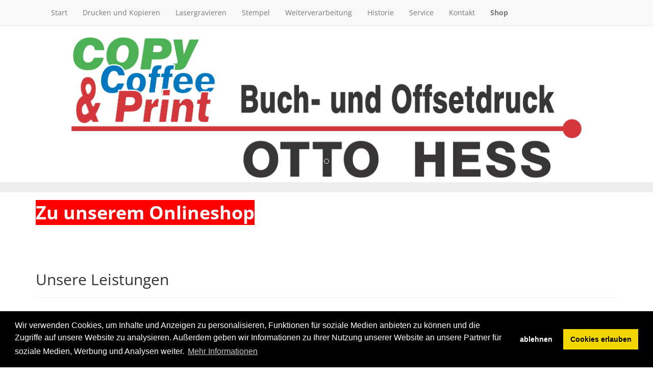

--- FILE ---
content_type: text/html; charset=utf-8
request_url: https://druckerei-hess.de/
body_size: 23429
content:
<!DOCTYPE html>

<html lang="de">
<head>
        <script src="https://assets.sta.io/site_media/js/jquery.min.js"></script>

	
	<!-- Global site tag (gtag.js) - Google Analytics -->
	<script>
		window.dataLayer = window.dataLayer || [];
		function gtag(){dataLayer.push(arguments);}
		gtag('js', new Date());
		gtag('consent', 'default', {
			'ad_storage': 'denied',
			'analytics_storage': 'denied'
		});
		gtag('config', 'G-19E78E1JLD',{ 'anonymize_ip': true });
	</script>
	
	

	<meta charset="utf-8">
	<meta name="viewport" content="width=device-width, initial-scale=1">
	<meta name="author" content="Buch- &amp; Offsetdruck  OTTO HESS">
	<meta name="description" content="Wir kopieren farbig oder schwarzweiß in verschiedensten Größen von DIN A4 bis DIN A3+ und im Großformat bis zu einer Breite von 110cm.">
	<meta name="language" content="de">
	<meta name="content-language" content="de">
	<meta name="robots" content="all">
	<meta http-equiv="X-UA-Compatible" content="chrome=1">
	<meta http-equiv="X-UA-Compatible" content="IE=edge">

	<title>
		
			Start (Buch- &amp; Offsetdruck  OTTO HESS)
		
	</title>

	<link rel="shortcut icon" href="/favicon.ico">
	<link rel="icon" href="/favicon.ico">

	
	<link href="https://assets.sta.io/site_media/static/COMPILED/bootstrap334/less/bootstrap.css" rel="stylesheet" media="screen">
	<link href="https://assets.sta.io/site_media/static/COMPILED/fontawesome/font-awesome.css" rel="stylesheet" media="screen">
	<link href="https://assets.sta.io/site_media/static/COMPILED/css/themes/bootstrap_fullscreen/style.css" rel="stylesheet" type="text/css" media="screen,projection,print">
	<link href='https://assets.sta.io/fonts.googleapis.com/css?family=Open+Sans:300italic,400italic,700italic,400,300,700' rel='stylesheet' type='text/css'>
	<link href="https://assets.sta.io/gcms-vue-dist/GcmsVueBS3.css?2019011703" rel="stylesheet" type="text/css">
	<link rel="stylesheet" type="text/css" href="https://assets.sta.io/site_media/css/cookieconsent.min.css" />
	

	<!--[if lt IE 9]>
	<script src="https://oss.maxcdn.com/libs/html5shiv/3.7.0/html5shiv.js"></script>
	<script src="https://oss.maxcdn.com/libs/respond.js/1.4.2/respond.min.js"></script>
	<![endif]-->

	
	<script type="text/javascript">var C_GMEDIA_URL = 'https://assets.sta.io/gmedia/';</script>
	<script src="https://assets.sta.io/site_media/bootstrap334/js/bootstrap.js"></script>
	<script src="https://assets.sta.io/site_media/js/jquery.mb.YTPlayer.js"></script>
	<script src="https://assets.sta.io/site_media/js/fresco.js"></script>
	<script src="https://assets.sta.io/site_media/js/jquery.panorama_viewer.js"></script>
	<script src="https://assets.sta.io/site_media/js/parallax-2.js"></script>
	<script src="https://assets.sta.io/gcms-vue-pub/vue.min.js"></script>
	<script src="https://assets.sta.io/gcms-vue-dist/GcmsVueBS3.umd.min.js?2019011703"></script>
	


	<style type="text/css"></style>


	
	<script type="text/javascript">
	


	</script>
	

	
	<style type="text/css">
		
			.jumbotron {
  padding: 0px;
  margin-bottom: 0px;
}
#p114907 {
  font-weight: bolder;
}

		
	</style>
	

	

	

	<meta property="og:title" content="Start">
	<meta property="og:type" content="company">
	<meta property="og:url" content="https://druckerei-hess.de/">
	<meta property="og:image" content="https://assets.sta.io/site_media/u/g/l/marker_3.png">
	<meta property="og:site_name" content="Buch- &amp; Offsetdruck  OTTO HESS">
	<meta property="fb:admins" content="1003108661" >
	<meta property="og:description" content="Wir kopieren farbig oder schwarzweiß in verschiedensten Größen von DIN A4 bis DIN A3+ und im Großformat bis zu einer Breite von 110cm." >
	<meta itemprop="name" content="Start" >
	<meta itemprop="image" content="https://assets.sta.io/site_media/u/g/l/marker_3.png" >
	</head>
	<body>

	

		<div class="area">
		
			

			
				
    <nav class="navbar navbar-default navbar-fixed-top" role="navigation">
		<div class="container">
	        <div class="navbar-header">
	          <button type="button" class="navbar-toggle" data-toggle="collapse" data-target="#bs-main-navbar-collapse-1">
	            <span class="sr-only">Navigation einblenden</span>
	            <span class="icon-bar"></span>
	            <span class="icon-bar"></span>
	            <span class="icon-bar"></span>
	          </button>
          
	          <a class="navbar-brand" href="/">
				  
			  </a>
          
	        </div>

	        <div class="collapse navbar-collapse" id="bs-main-navbar-collapse-1">
	          <ul class="nav navbar-nav">
	              
	                  


<li class=" ">
	
		<a href="/start/" id="p112107">
			Start
		</a>
	
	
</li>

	              
	                  


<li class=" ">
	
		<a href="/drucken-kopieren/" id="p112123">
			Drucken und Kopieren
		</a>
	
	
</li>

	              
	                  


<li class=" ">
	
		<a href="/lasergravieren/" id="p112116">
			Lasergravieren
		</a>
	
	
</li>

	              
	                  


<li class=" ">
	
		<a href="/stempel/" id="p114350">
			Stempel
		</a>
	
	
</li>

	              
	                  


<li class=" ">
	
		<a href="/weiterverarbeitung/" id="p112113">
			Weiterverarbeitung
		</a>
	
	
</li>

	              
	                  


<li class=" ">
	
		<a href="/historie/" id="p112112">
			Historie
		</a>
	
	
</li>

	              
	                  


<li class=" ">
	
		<a href="/service/" id="p112110">
			Service
		</a>
	
	
</li>

	              
	                  


<li class=" ">
	
		<a href="/kontakt/" id="p112109">
			Kontakt
		</a>
	
	
</li>

	              
	                  


<li class=" ">
	
		<a href="/homepage-einbettungen/8235/" id="p114907">
			Shop
		</a>
	
	
</li>

	              
	          </ul>
	        </div>
		</div>
    </nav> 

			

			
				


<div class="banner-carousel-container" style="position:relative; ">
			<div id="banner-carousel" class="carousel slide" data-ride="carousel" data-interval="4000">
				
				<ol class="carousel-indicators">
					
						<li data-target="#banner-carousel" data-slide-to="0" class="active"></li>
					
						<li data-target="#banner-carousel" data-slide-to="1" ></li>
					
						<li data-target="#banner-carousel" data-slide-to="2" ></li>
					
				</ol>
				

				<div class="carousel-inner">
				
					<div class="item active">
					
						<img src="https://assets.sta.io/site_media/u/si/2020/10/29/Hess_CC_Name_Banner_r5Vkqkx.png" alt="" class="img-maximize img-responsive">
						

					

					</div>

				
					<div class="item ">
					
						<img src="https://assets.sta.io/site_media/u/si/2020/07/07/Druckerei_20200707_BannerWebseite_2hfLtJE.jpg" alt="" class="img-maximize img-responsive">
						

					

					</div>

				
					<div class="item ">
					
						<img src="https://assets.sta.io/site_media/u/si/2020/10/29/BannerWeb292x70mm_2020_CS5.png" alt="" class="img-maximize img-responsive">
						
							<div class="carousel-caption">
								<a href="https://shop.druckerei-hess.de/"></a>
							</div>
						

					

					</div>

				
				</div>
			</div>
</div>


<script type="text/javascript">
function banner_background_init(){



	$('#banner-carousel').on('slid.bs.carousel',function(evt){
		if ($(evt.relatedTarget).find(".player").length && $(evt.relatedTarget).find(".mbYTP_wrapper").length == 0){
			$(evt.relatedTarget).find(".player").mb_YTPlayer();
		}

		if ($(evt.relatedTarget).find(".player").length && $(evt.relatedTarget).find(".mbYTP_wrapper").length){
			$(evt.relatedTarget).find(".player").YTPPlay();
		}


		$('#banner-carousel .item').filter(function(index){
			return !$(this).hasClass("active") && $(this).find(".mbYTP_wrapper").length;
		}).find(".player").each(function(index){
			$(this).YTPPause();
		});
	});
}

function banner_background_loaded(){
	$('#banner-carousel .item.active .video-section .player').mb_YTPlayer();
}



$(document).ready(banner_background_init);
$(window).load(banner_background_loaded);
</script>



			

			<div class="banner">
				
	<div class="jumbotron" >
			<div class="container">
			

				<h1> </h1>

				
			</div>
	</div>
			</div>

			
				
				
				
			

			
				
			

			<div class="content">
				
				 

	<div class="container-fluid">
		

		
	</div>
	

		
			
		



	
		
			



<div class="
container-fluid 
grid-6390 
grid gridrow-17335 
 

" 



>



<div class="row gridrow-17335 gridrow">
	
	

	
	
		

		
		
		

		
		<div class="col-xs-12 col-sm-12 col-md-12 gridcolumn-12893 row-text " >
			<div>
	<h1>
		<a href="https://shop.druckerei-hess.de/"><span style="color:#ffffff;"><strong><span style="background-color:#ff0000;">Zu unserem Onlineshop</span></strong></span></a></h1>
</div>
<br type="_moz">

		</div>
		

		

		


		
		
	</div>
</div>

<div class="
container-fluid 
grid-6390 
grid gridrow-17023 
 

" 



>

<div class="row">
	<div class="col-xs-12">
		<div class="page-header">
			<h2><a name="#row-17023"></a>Unsere Leistungen</h2>
		</div>
	</div>
</div>



<div class="row gridrow-17023 gridrow">
	
	

	
	
		

		
		
		

		
		<div class="col-xs-12 col-sm-6 col-md-4 gridcolumn-12301 row-text " >
			<h2>
	<strong><a href="\drucken-kopieren"><span style="color:#008000;">Copy</span></a></strong></h2>
<p>
	<a href="\drucken-kopieren"><span style="color:#000000;">Wir kopieren farbig oder schwarzwei&szlig; in verschiedensten Gr&ouml;&szlig;en von DIN A4 bis DIN A3+ und&nbsp; im Gro&szlig;format bis zu einer Breite von 110cm.</span></a></p>
<p>
	&nbsp;</p>

		</div>
		

		

		


		
		
	

	
	
		

		
		
		

		
		<div class="col-xs-12 col-sm-6 col-md-4 gridcolumn-12302 row-text " >
			<h2>
	<strong><a href="https://www.kaffee-fredo.de"><span style="color:#0000cd;">Coffee</span></a></strong></h2>
<p>
	<a href="https://www.kaffee-fredo.de"><span style="color:#000000;">Bei uns k&ouml;nnen Sie eine Auswahl von Kaffee der R&ouml;sterei Kaffee fredo als Bohnen oder gemahlen kaufen.</span></a></p>

		</div>
		

		

		


		
		
	

	
	
		

		
		
		

		
		<div class="col-xs-12 col-sm-6 col-md-4 gridcolumn-12300 row-text " >
			<h2>
	<strong><a href="\drucken-kopieren"><span style="color:#FF0000;">Print</span></a></strong></h2>
<p>
	<a href="\drucken-kopieren"><span style="color:#000000;">Wir drucken f&uuml;r Sie Ihre Visiten- oder Einladungskarten, Briefbogen, Brosch&uuml;ren, Abschlussarbeiten, Flyer, Plakate und vieles mehr.</span></a></p>
<p>
	&nbsp;</p>

		</div>
		

		

		


		
		
	</div>
</div>

<div class="
container-fluid 
grid-6390 
grid gridrow-16510 
 

" 



>

<div class="row">
	<div class="col-xs-12">
		<div class="page-header">
			<h2><a name="#row-16510"></a>Unsere Partnerseiten</h2>
		</div>
	</div>
</div>



<div class="row gridrow-16510 gridrow">
	
	

	
	
		

		
		
		

		
		<div class="col-xs-12 col-sm-6 col-md-4 gridcolumn-11796 row-text " >
			<h2>
	<a href="http://212.79.63.19/estamp/shop/shop.php?shopNr=35069a">Stempel</a></h2>
<p>
	Neu gestaltet und super schnell zu Ihrem Stempel</p>
<p>
	<a href="http://212.79.63.19/estamp/shop/shop.php?shopNr=35069a"><img alt="stempel" class="img-responsive center-block" src="https://assets.sta.io/site_media/u/si/2020/02/20/stempel.jpg"></a></p>

		</div>
		

		

		


		
		
	

	
	
		

		
		
		

		
		<div class="col-xs-12 col-sm-6 col-md-4 gridcolumn-13104 row-text " >
			<h2>
	<a href="https://www.yumpu.com/de/document/read/70734143/buromac-weihnachten-neujahr-2025-2026">Büromac Weihnachtskatalog</a></h2>
<p>
	Stöbern Sie hier im Blätterkatalog der Firma Büromac und lassen Sie sich Ihre Weihnachtskarten von uns personalisiert bedrucken</p>
<p>
	<a href="https://www.yumpu.com/de/document/read/70734143/buromac-weihnachten-neujahr-2025-2026">
        <img alt="Bueromac" class="img-responsive center-block" src="https://assets.sta.io/site_media/u/si/2025/10/23/Bueromac.png"></a></p>

		</div>
		

		

		


		
		
	

	
	
		

		
		
		

		
		<div class="col-xs-12 col-sm-6 col-md-4 gridcolumn-13105 row-text " >
			<h2>
	<a href="https://preuninger.flipaio.com/ssd/pre/Tendenzen-Weihnachten">Preuninger Karten</a></h2>
<p>
	Stöbern Sie hier im Blätterkatalog der Firma Büromac und lassen Sie sich Ihre Weihnachtskarten von uns personalisiert bedrucken</p>
<p>
	<a href="https://preuninger.flipaio.com/ssd/pre/Tendenzen-Weihnachten"><img alt="Preuninger Karten" class="img-responsive center-block" src="https://assets.sta.io/site_media/u/si/2025/10/23/Preuninger_2025.png"></a></p>

		</div>
		

		

		


		
		
	

	
	
		

		
		
		

		
		<div class="col-xs-12 col-sm-6 col-md-4 gridcolumn-11797 row-text " >
			<h2>
	<a href="http://www.kaffee-fredo.de/">Kaffee Fredo</a></h2>
<p>
	Unser regionaler Kaffeepartner.</p>
<p>
	<a href="http://www.kaffee-fredo.de/"><img alt="stempel" class="img-responsive center-block" src="https://assets.sta.io/site_media/f:resize=599x369/u/si/2020/03/09/Kaffee-small.jpg"></a></p>

		</div>
		

		

		


		
		
	</div>
</div>

<div class="
container-fluid 
grid-6390 
grid gridrow-16504 
 

" 



>

<div class="row">
	<div class="col-xs-12">
		<div class="page-header">
			<h2><a name="#row-16504"></a>Kontakt</h2>
		</div>
	</div>
</div>



<div class="row gridrow-16504 gridrow">
	
	</div>
</div>

<div class="
container-fluid 
grid-6390 
grid gridrow-16505 
nowrap 

" 



>



<div class="row gridrow-16505 gridrow">
	
	
	




<div class="container kontakt-horizontal-panels">
	<div class="row">
		<div class="col-xs-12 col-sm-6 col-md-3 text-center">
			<div class="panel panel-default">
				<div class="panel-body">

					<h1 class="text-center"><i class="fa fa-map-marker"></i></h1>

					<p class="lead text-center">Adresse</p>
					<hr>

					<address>
						<p><span class="street-address">Hebelstrasse 18-20</span></p>
						<p><span class="postal-code">79379</span> <span class="locality">Müllheim</span></p>
						<p><a rel="nofollow" href="https://goo.gl/maps/Qo7gCnDpvQJ4P4Jd8">Lageplan</a></p>
					</address>

					
				</div>
			</div>
		</div>
		<div class="col-xs-12 col-sm-6 col-md-3 text-center openinghours">
			<div class="panel panel-default">
				<div class="panel-body">
					<h1 class="text-center"><i class="fa fa-clock-o"></i></h1>
					
					<p class="lead text-center">Öffnungszeiten</p>
					<hr>
					<div class="container-fluid">
						
						<div class="row"><div class="col-xs-12"><p> <b>Mo-Fr</b> 8:30-12:30 und 14:00-18:00<br /><b>Sa</b>    9:00-12:00</p></div></div>
						
						
					</div>
					
				</div>
			</div>
		</div>

		<div class="col-xs-12 col-sm-6 col-md-3 text-center">
			<div class="panel panel-default">
				<div class="panel-body">

					<h1 class="text-center"><i class="fa fa-cloud"></i></h1>

					<p class="lead text-center">Kontakt</p>
					<hr>

					
					<p class="text-center"><i class="fa fa-globe"></i> <a href="http://www.druckerei-hess.de" class="url frame_url">www.druckerei-hess.de</a></p>
					
					
					
					<p class="text-center"><i class="fa fa-envelope"></i> <a href="mailto:info@print-service.de">info@print-service.de</a></p>
					

					
					
					

					
					

                                        
					<p class="text-center">
						
						<i class="fa fa-phone-square"></i> 
						
						<span class="tel"><a href="tel:+49 7631 2717" title="+49 7631 2717">+49 (0) 7631 2717</a></span>
					</p>
					

                                        <hr>

					

					<p>
		<a class="fresco" href="https://assets.sta.io/site_media/u/si/2020/03/09/qrcode_vcard.png"><img class="img-responsive center-block" src="https://assets.sta.io/site_media/u/si/2020/03/09/qrcode_vcard.png" style="height:150px; width: auto;"> </a></p>
				</div>
			</div>
		</div>

		<div class="col-xs-12 col-sm-6 col-md-3 text-center">
			<div class="panel panel-default">
				<div class="panel-body">

					<h1 class="text-center"><i class="fa fa-rocket"></i></h1>

					<p class="lead text-center">Service</p>
					<hr>
			<ul style="text-align:left">
				<li>
					<a href="/drucken-kopieren">Digitaldruck</a></li>
				<li>
					<a href="/drucken-kopieren">Kopien</a></li>
				<li>
                                        <a href="/drucken-kopieren">Visitenkarten</a></li>
				<li>
					<a href="/drucken-kopieren">(CAD-)Planplots</a></li>
				<li>
					<a href="/drucken-kopieren">Bannerdruck</a></li>
				<li>
					<a href="/lasergravieren">Lasergravuren</a></li>
				<li>
					<a href="/lasergravieren">Briefkastenschilder</a></li>
			</ul>
			<hr>
					
					<p class="text-center"><i class="fa fa-wheelchair"></i> Behindertengerechter Zugang</p>
					<p class="text-center"><i class="fa fa-car"></i> Kundenparkplatz im Hof</p>
					<p class="text-center"><i class="fa fa-money"></i> Barzahlung</p>
					<p class="text-center"><i class="fa fa-print"></i> Rechnung</p>
					
					<p class="text-center"><i class="fa fa-credit-card"></i> Maestro</p>
					
					


					

				</div>
			</div>
		</div>
	</div>
</div>

<script type="text/javascript">
	function set_kontakt_horizontal_panels_size(){
		var height = 0;
		$('.kontakt-horizontal-panels .panel').each(function(){
			if ($(this).height() > height){
				height = $(this).height();
			}
		});
		$('.kontakt-horizontal-panels .panel').each(function(){
			$(this).animate({'height':height+"px"},1500);
		});
	}

	$(window).load(set_kontakt_horizontal_panels_size);
</script>


<div class="map-cnt-be89cd89c5786896bdc24e0c60205450">
	<div class="map map-horizontal-full" id="map_component" style="height:450px"><osm-map :lat="47.8047351449" :lng="7.6279324785" tile-layer="sta.io"></osm-map></div>
</div>

<script type="text/javascript">
	$(document).ready(function(){
		new Vue({components: {"osm-map": GcmsVueBS3.OsmMap}}).$mount("#map_component");
	});
</script>






	
		
	</div>
</div>


<script type="text/javascript">
	$(document).ready(function(){
		$('.product_bulletins a').popover();
		$('.product_bulletins a').mouseover(function(){
			$(this).popover('show');
		});
		$('.product_bulletins a').mouseout(function(){
			$(this).popover('hide');
		});
	});

	function grid_products_resize(){
		var p_height = 0;
		$('.gridcolumn-product .panel').css({'height':'auto'});
		$('.gridcolumn-product .panel').each(function(){
			if ($(this).height() > p_height){
				p_height = $(this).height();
			}
		});
		$('.gridcolumn-product .panel').animate({'height':p_height+"px"},1000);
		jQuery(window).trigger('scroll');
	}

	$(window).resize(grid_products_resize);
	$(window).load(grid_products_resize);
	$(document).ready(function(){
		$('.gridcolumn-product img').load(grid_products_resize);
	});
</script>



		
	



				

				<div class="container-fluid">
					
				</div>

				
			</div>



			<div class="container-fluid footer">
				<div class="row">
					<div class="col-xs-12 text-center">
						
					<div class="row">
	<div class="col-xs-12 text-center">
		<ul class="nav nav-pills footer-pills">
			<li>
				<a href="/impressum/">Impressum</a></li>
			<li>
				<a href="/impressum/datenschutz/">Datenschutzerkl&auml;rung</a></li>
			<li>
				<a href="/kontakt/">Kontakt</a></li>
			<li>
				<a href="/downloads/12838/">AGB</a></li>
			<li>
				<a href="/login/">Login</a></li>
		</ul>
	</div>
</div>

					
					</div>
				</div>
			</div>

		
		</div>
	

	

	<script type="text/javascript">
	function set_thumbnail_width(){
		$('a.thumbnail > img.img-responsive').each(function(){ $(this).css('width',$(this).parent().innerWidth()+"px"); });
		$('.img-maximize').each(function(){
			if ($(this).width() < $(this).parent().innerWidth()){
				$(this).css('width',$(this).parent().innerWidth()+"px");
			}
		});
	}

	$(window).load(set_thumbnail_width);
	$(window).resize(set_thumbnail_width);
	$(document).ready(set_thumbnail_width);
	$(document).ready(function(){
		var i=1;
		$('.content > .container-fluid').each(function(){
			if (!$(this).hasClass('nowrap')){
				$(this).wrap("<div class='container-fluid container-fluid-"+i+"'></div>");
				$(this).removeClass('container-fluid');
				if ($(this).hasClass('parallax-window')){
					$(this).parent().addClass('parallax-window');
					$(this).removeClass('parallax-window');
				}
				if (!$('.area').hasClass('container'))$(this).addClass('container');

				if ($(this).attr('style')){
					$(this).parent().attr('style',$(this).attr('style'));
				}
				if ($(this).attr('data-parallax')){
					$(this).parent().attr('data-parallax',$(this).attr('data-parallax'));
					$(this).removeAttr('data-parallax');
				}

				if ($(this).attr('data-image-src')){
					$(this).parent().attr('data-image-src',$(this).attr('data-image-src'));
					$(this).removeAttr('data-image-src');
				}
				$(this).css('background','none');

				i=i+1;
				//if ($(this).hasClass('parallax')){
				//	$(this).parent().parallax({
				//		speed : 0.5
				//	});
				//}
			} else {
				//if ($(this).hasClass('parallax')){
				//	$(this).parallax({
				//		speed : 0.5
				//	});
				//}
			}
		});
	});


	</script>

	<!-- Begin Cookie Consent plugin by Silktide - http://silktide.com/cookieconsent -->
	<script type="text/javascript" src="https://assets.sta.io/site_media/js/cookieconsent.min.js?20210517" data-cfasync="false"></script>
	
	<script type="text/javascript">
		window.cookieconsent.initialise({
			"type": "opt-in",
			"content": {
				"message": "Wir verwenden Cookies, um Inhalte und Anzeigen zu personalisieren, Funktionen für soziale Medien anbieten zu können und die Zugriffe auf unsere Website zu analysieren. Außerdem geben wir Informationen zu Ihrer Nutzung unserer Website an unsere Partner für soziale Medien, Werbung und Analysen weiter.",
				"dismiss": "OK",
				"allow": "Cookies erlauben",
				"link": "Mehr Informationen",
				"href": "/dsgvo/",
				"deny": "ablehnen"
			},
			"palette": {
				"popup": {
					"background": "#000"
				},
				"button": {
					"background": "#f1d600"
				}
			},
			onInitialise: function (status) {
				var type = this.options.type;
				var didConsent = this.hasConsented();
				if (type == 'opt-in' && didConsent) {
					if (typeof gtag == "function"){
						(function(w,d,s,l,i){w[l]=w[l]||[];w[l].push({'gtm.start':
						new Date().getTime(),event:'gtm.js'});var f=d.getElementsByTagName(s)[0],
						j=d.createElement(s),dl=l!='dataLayer'?'&l='+l:'';j.async=true;j.src=
						'https://www.googletagmanager.com/gtag/js?id='+i+dl;f.parentNode.insertBefore(j,f);
						})(window,document,'script','dataLayer','G-19E78E1JLD')
					
						gtag('consent', 'update', {
							'ad_storage': 'granted',
							'analytics_storage': 'granted'
						});
					}
				}
			},
			onStatusChange: function(status, chosenBefore) {
				var type = this.options.type;
				var didConsent = this.hasConsented();
				if (type == 'opt-in' && didConsent) {
					if (typeof gtag == "function"){
                                        	(function(w,d,s,l,i){w[l]=w[l]||[];w[l].push({'gtm.start':
                                        	new Date().getTime(),event:'gtm.js'});var f=d.getElementsByTagName(s)[0],
                                        	j=d.createElement(s),dl=l!='dataLayer'?'&l='+l:'';j.async=true;j.src=
                                        	'https://www.googletagmanager.com/gtag/js?id='+i+dl;f.parentNode.insertBefore(j,f);
                                        	})(window,document,'script','dataLayer','G-19E78E1JLD')
						gtag('consent', 'update', {
							'ad_storage': 'granted',
							'analytics_storage': 'granted'
						});
					}
				}
			}
		});
	</script>
	
	<!-- End Cookie Consent plugin -->

</body>
</html>
